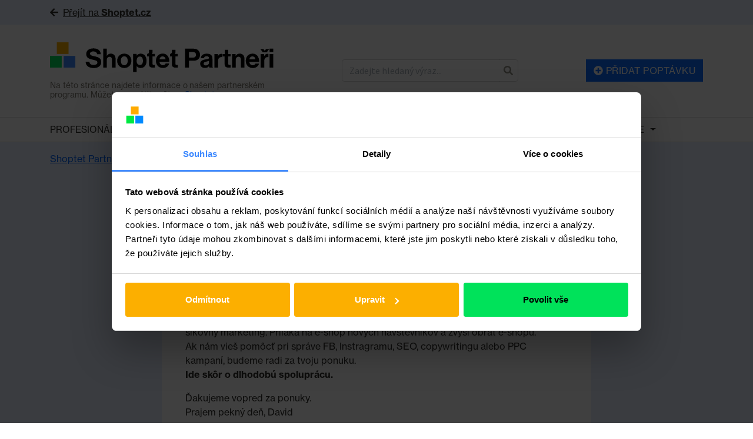

--- FILE ---
content_type: text/html; charset=UTF-8
request_url: https://partneri.shoptet.cz/poptavka/hladame-cloveka-ktory-nam-bude-robit-sikovny-marketing/
body_size: 15708
content:
<!DOCTYPE html>
<html class="no-js" lang="cs">
	<head>
		<script data-cookieconsent="ignore">
			window.dataLayer = window.dataLayer || [];
			dataLayer.push({
				'event': 'loaded_starting',
				'timestampStart': new Date().getTime(),
			});
		</script>
		<script data-cookieconsent="ignore">
			var load_gtm = (function (e) {
				var loaded = false;
				return function () {
					if (!loaded) {
						loaded = true;
						(function(w,d,s,l,i){ w[l]=w[l]||[];w[l].push({ 'gtm.start': new Date().getTime(),event:'gtm.js' }); var f=d.getElementsByTagName(s)[0],j=d.createElement(s),dl=l!='dataLayer'?'&l='+l:'';j.async=true;j.src='https://www.googletagmanager.com/gtm.js?id='+i+dl;f.parentNode.insertBefore(j,f);
						})(window,document,'script','dataLayer','GTM-P8ZPQCR');
						dataLayer.push({
							'event': 'loaded_gtm',
							'timestampGtm': new Date().getTime(),
						});
					}
				};
			})();
			window.addEventListener('CookiebotOnDialogDisplay', load_gtm, false);
			window.addEventListener('CookiebotOnConsentReady', load_gtm, false);
			window.addEventListener('DOMContentLoaded', () => setTimeout(() => load_gtm(), 5000), false);
		</script>
		<script id="Cookiebot" src="https://consent.cookiebot.com/uc.js" data-consentmode="disabled" data-cbid="5b595b57-05f3-40db-b48a-8929de34f69f" type="text/javascript" async></script>
		<script data-cookieconsent="ignore">
			dataLayer.push({
				'event': 'loaded_cookiebot',
				'timestampCookiebot': new Date().getTime(),
			});
		</script>
	  <meta charset="UTF-8">
	  <title>
	    	      Hľadáme človeka ktorý nám bude robiť šikovný marketing – Shoptet Partneři
	    	  </title>
	  <meta name="description" content="Dobrý deň,
Hľadáme človeka, ktorý nám pomôže sa odlíšiť od konkurencie a bude nám robiť šikovný marketing. Priláka na e-shop nových návštevníkov a zvýši obrat e-shopu.
Ak nám vieš pomôcť pri správe FB, Instragramu, SEO, copywritingu alebo PPC kampaní, budeme radi za tvoju ponuku.
Ide skôr o dlhodobú spoluprácu.
Ďakujeme vopred za ponuky.
Prajem pekný deň, David
">
	  <meta http-equiv="Content-Type" content="text/html; charset=UTF-8">
	  <meta http-equiv="X-UA-Compatible" content="IE=edge">
	  <meta name="viewport" content="width=device-width, initial-scale=1, shrink-to-fit=no">

		<link rel="preload" href="https://partneri.shoptet.cz/wp-content/themes/shoptet/assets/NHaasGroteskDSPro-35XLt.otf" as="font" crossOrigin="" />
		<link rel="preload" href="https://partneri.shoptet.cz/wp-content/themes/shoptet/assets/NHaasGroteskDSPro-55Rg.otf" as="font" crossOrigin="" />
		<link rel="preload" href="https://partneri.shoptet.cz/wp-content/themes/shoptet/assets/NHaasGroteskDSPro-65Md.otf" as="font" crossOrigin="" />

			<link rel="canonical" href="https://partneri.shoptet.cz/poptavka/hladame-cloveka-ktory-nam-bude-robit-sikovny-marketing/">
	<meta property="og:url" content="https://partneri.shoptet.cz/poptavka/hladame-cloveka-ktory-nam-bude-robit-sikovny-marketing/">
	<meta property="og:type" content="profile">

					<meta property="og:image" content="https://partneri.shoptet.cz/wp-content/uploads/2023/05/og_image_partnerishoptetcz-500x262-1.png">
		
		<meta property="og:title" content="Hľadáme človeka ktorý nám bude robiť šikovný marketing – Shoptet Partneři">
		<meta property="og:description" content="Dobrý deň,
Hľadáme človeka, ktorý nám pomôže sa odlíšiť od konkurencie a bude nám robiť šikovný marketing. Priláka na e-shop nových návštevníkov a zvýši obrat e-shopu.
Ak nám vieš pomôcť pri správe FB, Instragramu, SEO, copywritingu alebo PPC kampaní, budeme radi za tvoju ponuku.
Ide skôr o dlhodobú spoluprácu.
Ďakujeme vopred za ponuky.
Prajem pekný deň, David
">
		<meta property="og:locale" content="cs_CZ">

	  <meta name='robots' content='max-image-preview:large' />

		<!-- Meta Tag Manager -->
		<meta name="seznam-wmt" content="Ru8vWncCQehmnijZy0lvOz3xuRoP0jGh" />
		<meta name="google-site-verification" content="iROurjABJi4ZGGiQg2FA_yvJsiEMI8sR-E0QnE1tWoY" />
		<!-- / Meta Tag Manager -->
<link rel='dns-prefetch' href='//www.google.com' />
<link rel='dns-prefetch' href='//use.fontawesome.com' />
<link rel="alternate" title="oEmbed (JSON)" type="application/json+oembed" href="https://partneri.shoptet.cz/wp-json/oembed/1.0/embed?url=https%3A%2F%2Fpartneri.shoptet.cz%2Fpoptavka%2Fhladame-cloveka-ktory-nam-bude-robit-sikovny-marketing%2F" />
<link rel="alternate" title="oEmbed (XML)" type="text/xml+oembed" href="https://partneri.shoptet.cz/wp-json/oembed/1.0/embed?url=https%3A%2F%2Fpartneri.shoptet.cz%2Fpoptavka%2Fhladame-cloveka-ktory-nam-bude-robit-sikovny-marketing%2F&#038;format=xml" />
<style id='wp-img-auto-sizes-contain-inline-css' type='text/css'>
img:is([sizes=auto i],[sizes^="auto," i]){contain-intrinsic-size:3000px 1500px}
/*# sourceURL=wp-img-auto-sizes-contain-inline-css */
</style>
<style id='wp-emoji-styles-inline-css' type='text/css'>

	img.wp-smiley, img.emoji {
		display: inline !important;
		border: none !important;
		box-shadow: none !important;
		height: 1em !important;
		width: 1em !important;
		margin: 0 0.07em !important;
		vertical-align: -0.1em !important;
		background: none !important;
		padding: 0 !important;
	}
/*# sourceURL=wp-emoji-styles-inline-css */
</style>
<style id='classic-theme-styles-inline-css' type='text/css'>
/*! This file is auto-generated */
.wp-block-button__link{color:#fff;background-color:#32373c;border-radius:9999px;box-shadow:none;text-decoration:none;padding:calc(.667em + 2px) calc(1.333em + 2px);font-size:1.125em}.wp-block-file__button{background:#32373c;color:#fff;text-decoration:none}
/*# sourceURL=/wp-includes/css/classic-themes.min.css */
</style>
<link rel='stylesheet' id='main-css' href='https://partneri.shoptet.cz/wp-content/themes/shoptet/assets/main.css?ver=1760004367' type='text/css' media='all' />
<script type="text/javascript" src="//www.google.com/recaptcha/api.js?ver=6.9" id="recaptcha-js"></script>
<script type="text/javascript" src="https://use.fontawesome.com/releases/v5.0.6/js/all.js?ver=6.9" id="fontawesome-js"></script>
<link rel="https://api.w.org/" href="https://partneri.shoptet.cz/wp-json/" /><link rel="alternate" title="JSON" type="application/json" href="https://partneri.shoptet.cz/wp-json/wp/v2/request/11157" /><link rel="preconnect" href="https://res.cloudinary.com" crossorigin><link rel="dns-prefetch" href="https://res.cloudinary.com"><link rel="preconnect" href="https://use.typekit.net" crossorigin><link rel="dns-prefetch" href="https://use.typekit.net"><link rel="stylesheet" href="https://res.cloudinary.com/shoptet/raw/upload/v1732634718/fonts/neue-haas-grotesk.css"><link rel="stylesheet" href="https://use.typekit.net/zti8imj.css"><link rel="icon" href="https://partneri.shoptet.cz/wp-content/uploads/2023/08/cropped-shoptet-32x32.png" sizes="32x32" />
<link rel="icon" href="https://partneri.shoptet.cz/wp-content/uploads/2023/08/cropped-shoptet-192x192.png" sizes="192x192" />
<link rel="apple-touch-icon" href="https://partneri.shoptet.cz/wp-content/uploads/2023/08/cropped-shoptet-180x180.png" />
<meta name="msapplication-TileImage" content="https://partneri.shoptet.cz/wp-content/uploads/2023/08/cropped-shoptet-270x270.png" />


	  <!-- Le HTML5 shim, for IE6-8 support of HTML5 elements -->
	  <!--[if lt IE 9]>
	    <script src="//html5shim.googlecode.com/svn/trunk/html5.js"></script>
	  <![endif]-->

	<style id='global-styles-inline-css' type='text/css'>
:root{--wp--preset--aspect-ratio--square: 1;--wp--preset--aspect-ratio--4-3: 4/3;--wp--preset--aspect-ratio--3-4: 3/4;--wp--preset--aspect-ratio--3-2: 3/2;--wp--preset--aspect-ratio--2-3: 2/3;--wp--preset--aspect-ratio--16-9: 16/9;--wp--preset--aspect-ratio--9-16: 9/16;--wp--preset--color--black: #000000;--wp--preset--color--cyan-bluish-gray: #abb8c3;--wp--preset--color--white: #ffffff;--wp--preset--color--pale-pink: #f78da7;--wp--preset--color--vivid-red: #cf2e2e;--wp--preset--color--luminous-vivid-orange: #ff6900;--wp--preset--color--luminous-vivid-amber: #fcb900;--wp--preset--color--light-green-cyan: #7bdcb5;--wp--preset--color--vivid-green-cyan: #00d084;--wp--preset--color--pale-cyan-blue: #8ed1fc;--wp--preset--color--vivid-cyan-blue: #0693e3;--wp--preset--color--vivid-purple: #9b51e0;--wp--preset--gradient--vivid-cyan-blue-to-vivid-purple: linear-gradient(135deg,rgb(6,147,227) 0%,rgb(155,81,224) 100%);--wp--preset--gradient--light-green-cyan-to-vivid-green-cyan: linear-gradient(135deg,rgb(122,220,180) 0%,rgb(0,208,130) 100%);--wp--preset--gradient--luminous-vivid-amber-to-luminous-vivid-orange: linear-gradient(135deg,rgb(252,185,0) 0%,rgb(255,105,0) 100%);--wp--preset--gradient--luminous-vivid-orange-to-vivid-red: linear-gradient(135deg,rgb(255,105,0) 0%,rgb(207,46,46) 100%);--wp--preset--gradient--very-light-gray-to-cyan-bluish-gray: linear-gradient(135deg,rgb(238,238,238) 0%,rgb(169,184,195) 100%);--wp--preset--gradient--cool-to-warm-spectrum: linear-gradient(135deg,rgb(74,234,220) 0%,rgb(151,120,209) 20%,rgb(207,42,186) 40%,rgb(238,44,130) 60%,rgb(251,105,98) 80%,rgb(254,248,76) 100%);--wp--preset--gradient--blush-light-purple: linear-gradient(135deg,rgb(255,206,236) 0%,rgb(152,150,240) 100%);--wp--preset--gradient--blush-bordeaux: linear-gradient(135deg,rgb(254,205,165) 0%,rgb(254,45,45) 50%,rgb(107,0,62) 100%);--wp--preset--gradient--luminous-dusk: linear-gradient(135deg,rgb(255,203,112) 0%,rgb(199,81,192) 50%,rgb(65,88,208) 100%);--wp--preset--gradient--pale-ocean: linear-gradient(135deg,rgb(255,245,203) 0%,rgb(182,227,212) 50%,rgb(51,167,181) 100%);--wp--preset--gradient--electric-grass: linear-gradient(135deg,rgb(202,248,128) 0%,rgb(113,206,126) 100%);--wp--preset--gradient--midnight: linear-gradient(135deg,rgb(2,3,129) 0%,rgb(40,116,252) 100%);--wp--preset--font-size--small: 13px;--wp--preset--font-size--medium: 20px;--wp--preset--font-size--large: 36px;--wp--preset--font-size--x-large: 42px;--wp--preset--spacing--20: 0.44rem;--wp--preset--spacing--30: 0.67rem;--wp--preset--spacing--40: 1rem;--wp--preset--spacing--50: 1.5rem;--wp--preset--spacing--60: 2.25rem;--wp--preset--spacing--70: 3.38rem;--wp--preset--spacing--80: 5.06rem;--wp--preset--shadow--natural: 6px 6px 9px rgba(0, 0, 0, 0.2);--wp--preset--shadow--deep: 12px 12px 50px rgba(0, 0, 0, 0.4);--wp--preset--shadow--sharp: 6px 6px 0px rgba(0, 0, 0, 0.2);--wp--preset--shadow--outlined: 6px 6px 0px -3px rgb(255, 255, 255), 6px 6px rgb(0, 0, 0);--wp--preset--shadow--crisp: 6px 6px 0px rgb(0, 0, 0);}:where(.is-layout-flex){gap: 0.5em;}:where(.is-layout-grid){gap: 0.5em;}body .is-layout-flex{display: flex;}.is-layout-flex{flex-wrap: wrap;align-items: center;}.is-layout-flex > :is(*, div){margin: 0;}body .is-layout-grid{display: grid;}.is-layout-grid > :is(*, div){margin: 0;}:where(.wp-block-columns.is-layout-flex){gap: 2em;}:where(.wp-block-columns.is-layout-grid){gap: 2em;}:where(.wp-block-post-template.is-layout-flex){gap: 1.25em;}:where(.wp-block-post-template.is-layout-grid){gap: 1.25em;}.has-black-color{color: var(--wp--preset--color--black) !important;}.has-cyan-bluish-gray-color{color: var(--wp--preset--color--cyan-bluish-gray) !important;}.has-white-color{color: var(--wp--preset--color--white) !important;}.has-pale-pink-color{color: var(--wp--preset--color--pale-pink) !important;}.has-vivid-red-color{color: var(--wp--preset--color--vivid-red) !important;}.has-luminous-vivid-orange-color{color: var(--wp--preset--color--luminous-vivid-orange) !important;}.has-luminous-vivid-amber-color{color: var(--wp--preset--color--luminous-vivid-amber) !important;}.has-light-green-cyan-color{color: var(--wp--preset--color--light-green-cyan) !important;}.has-vivid-green-cyan-color{color: var(--wp--preset--color--vivid-green-cyan) !important;}.has-pale-cyan-blue-color{color: var(--wp--preset--color--pale-cyan-blue) !important;}.has-vivid-cyan-blue-color{color: var(--wp--preset--color--vivid-cyan-blue) !important;}.has-vivid-purple-color{color: var(--wp--preset--color--vivid-purple) !important;}.has-black-background-color{background-color: var(--wp--preset--color--black) !important;}.has-cyan-bluish-gray-background-color{background-color: var(--wp--preset--color--cyan-bluish-gray) !important;}.has-white-background-color{background-color: var(--wp--preset--color--white) !important;}.has-pale-pink-background-color{background-color: var(--wp--preset--color--pale-pink) !important;}.has-vivid-red-background-color{background-color: var(--wp--preset--color--vivid-red) !important;}.has-luminous-vivid-orange-background-color{background-color: var(--wp--preset--color--luminous-vivid-orange) !important;}.has-luminous-vivid-amber-background-color{background-color: var(--wp--preset--color--luminous-vivid-amber) !important;}.has-light-green-cyan-background-color{background-color: var(--wp--preset--color--light-green-cyan) !important;}.has-vivid-green-cyan-background-color{background-color: var(--wp--preset--color--vivid-green-cyan) !important;}.has-pale-cyan-blue-background-color{background-color: var(--wp--preset--color--pale-cyan-blue) !important;}.has-vivid-cyan-blue-background-color{background-color: var(--wp--preset--color--vivid-cyan-blue) !important;}.has-vivid-purple-background-color{background-color: var(--wp--preset--color--vivid-purple) !important;}.has-black-border-color{border-color: var(--wp--preset--color--black) !important;}.has-cyan-bluish-gray-border-color{border-color: var(--wp--preset--color--cyan-bluish-gray) !important;}.has-white-border-color{border-color: var(--wp--preset--color--white) !important;}.has-pale-pink-border-color{border-color: var(--wp--preset--color--pale-pink) !important;}.has-vivid-red-border-color{border-color: var(--wp--preset--color--vivid-red) !important;}.has-luminous-vivid-orange-border-color{border-color: var(--wp--preset--color--luminous-vivid-orange) !important;}.has-luminous-vivid-amber-border-color{border-color: var(--wp--preset--color--luminous-vivid-amber) !important;}.has-light-green-cyan-border-color{border-color: var(--wp--preset--color--light-green-cyan) !important;}.has-vivid-green-cyan-border-color{border-color: var(--wp--preset--color--vivid-green-cyan) !important;}.has-pale-cyan-blue-border-color{border-color: var(--wp--preset--color--pale-cyan-blue) !important;}.has-vivid-cyan-blue-border-color{border-color: var(--wp--preset--color--vivid-cyan-blue) !important;}.has-vivid-purple-border-color{border-color: var(--wp--preset--color--vivid-purple) !important;}.has-vivid-cyan-blue-to-vivid-purple-gradient-background{background: var(--wp--preset--gradient--vivid-cyan-blue-to-vivid-purple) !important;}.has-light-green-cyan-to-vivid-green-cyan-gradient-background{background: var(--wp--preset--gradient--light-green-cyan-to-vivid-green-cyan) !important;}.has-luminous-vivid-amber-to-luminous-vivid-orange-gradient-background{background: var(--wp--preset--gradient--luminous-vivid-amber-to-luminous-vivid-orange) !important;}.has-luminous-vivid-orange-to-vivid-red-gradient-background{background: var(--wp--preset--gradient--luminous-vivid-orange-to-vivid-red) !important;}.has-very-light-gray-to-cyan-bluish-gray-gradient-background{background: var(--wp--preset--gradient--very-light-gray-to-cyan-bluish-gray) !important;}.has-cool-to-warm-spectrum-gradient-background{background: var(--wp--preset--gradient--cool-to-warm-spectrum) !important;}.has-blush-light-purple-gradient-background{background: var(--wp--preset--gradient--blush-light-purple) !important;}.has-blush-bordeaux-gradient-background{background: var(--wp--preset--gradient--blush-bordeaux) !important;}.has-luminous-dusk-gradient-background{background: var(--wp--preset--gradient--luminous-dusk) !important;}.has-pale-ocean-gradient-background{background: var(--wp--preset--gradient--pale-ocean) !important;}.has-electric-grass-gradient-background{background: var(--wp--preset--gradient--electric-grass) !important;}.has-midnight-gradient-background{background: var(--wp--preset--gradient--midnight) !important;}.has-small-font-size{font-size: var(--wp--preset--font-size--small) !important;}.has-medium-font-size{font-size: var(--wp--preset--font-size--medium) !important;}.has-large-font-size{font-size: var(--wp--preset--font-size--large) !important;}.has-x-large-font-size{font-size: var(--wp--preset--font-size--x-large) !important;}
/*# sourceURL=global-styles-inline-css */
</style>
</head>

	<body class="wp-singular request-template-default single single-request postid-11157 wp-custom-logo wp-theme-shoptet">

		<noscript>
			<iframe src="https://www.googletagmanager.com/ns.html?id=GTM-P8ZPQCR" height="0" width="0" style="display:none;visibility:hidden"></iframe>
		</noscript>

						<link href="https://fonts.googleapis.com/css?family=Source+Sans+Pro:300,400,600&amp;subset=latin-ext" rel="stylesheet">

				<div id="fb-root"></div>
		<script>(function(d, s, id) {
		  var js, fjs = d.getElementsByTagName(s)[0];
		  if (d.getElementById(id)) return;
		  js = d.createElement(s); js.id = id;
		  js.src = 'https://connect.facebook.net/cs_CZ/sdk.js#xfbml=1&version=v2.10';
		  fjs.parentNode.insertBefore(js, fjs);
		}(document, 'script', 'facebook-jssdk'));</script>

									<div class="go-to-shoptet">
  <div class="container">
    <a href="https://www.shoptet.cz/" target="_blank"><i class="fas fa-arrow-left mr-2" aria-hidden="true"></i>Přejít na <strong>Shoptet.cz</strong></a>
  </div>
</div>						<header class="header" role="banner">
	<div class="container">
		<div class="header-inner" itemscope itemtype="https://schema.org/WebSite">

			<meta itemprop="headline" content="
									Hľadáme človeka ktorý nám bude robiť šikovný marketing, Shoptet Partneři
							">

			<meta itemprop="url" content="https://partneri.shoptet.cz">
			<meta itemprop="text" content="Dobrý deň,
Hľadáme človeka, ktorý nám pomôže sa odlíšiť od konkurencie a bude nám robiť šikovný marketing. Priláka na e-shop nových návštevníkov a zvýši obrat e-shopu.
Ak nám vieš pomôcť pri správe FB, Instragramu, SEO, copywritingu alebo PPC kampaní, budeme radi za tvoju ponuku.
Ide skôr o dlhodobú spoluprácu.
Ďakujeme vopred za ponuky.
Prajem pekný deň, David
">

			<div class="header-logo-group">
				<a
					class="header-logo"
					href="https://partneri.shoptet.cz"
					title="Zpět na domovskou stránku"
				>
					<img
						class="header-logo-group-img"
						src="https://partneri.shoptet.cz/wp-content/uploads/2023/08/partneri.svg"
						alt="Shoptet Partneři"
					>
				</a>
				<p class="header-logo-group-desc">Na této stránce najdete informace o našem partnerském programu. Můžete se vrátit zpět na <a href="https://www.shoptet.cz/" target="_blank">Shoptet.cz</a></p>
			</div>

			<form
				class="header-search"
				action="https://partneri.shoptet.cz"
				role="search"
				itemprop="potentialAction"
				itemscope
				itemtype="http://schema.org/SearchAction"
				id="search-form"
				data-form-type="search"
				data-search
			>
				<meta itemprop="target" content="?s={s}">
				<div class="input-group">
					<input
						type="search"
						class="form-control border-right-0"
						name="s"
						value=""
						placeholder="Zadejte hledaný výraz..."
						autocomplete="off"
						required
						itemprop="query-input"
					>
					<span class="input-group-btn">
						<button class="btn btn-input border-left-0 px-2" style="border-top-right-radius: 5px;border-bottom-right-radius: 5px;" type="submit">
							<i class="fas fa-search" aria-hidden="true"></i>
						</button>
					</span>
				</div>
			</form>

			
				<div class="header-action">
					<a href="/nova-poptavka/" class="btn btn-primary" id="cta~add-request-header">
						<i class="fas fa-plus-circle" aria-hidden="true"></i> 
						Přidat poptávku
					</a>
				</div>

			
		</div>
	</div>
</header>

<div id="navigation">
    <div class="container">
        <div id="shp_navigation_wrapper" class="responsive-nav">
           <ul id="shp_navigation" class="visible-links">
               <li class="has-dropdown shp_menu-item"><a href="/profesionalove/" class="shp_menu-item-link">Profesionálové</a><span class="caret dropdown-toggle" data-target="#" data-toggle="dropdown" aria-haspopup="true" aria-expanded="false"></span>
                    <ul class="shp_navigation-submenu dropdown-menu dropdown-menu-right" aria-labelledby="categoriesDropdown">
                                              <li class="shp_menu-item"><a href="https://partneri.shoptet.cz/profesionalove/affiliate/" class="shp_menu-item-link">
                          Affiliate
                        </a></li>
                                              <li class="shp_menu-item"><a href="https://partneri.shoptet.cz/profesionalove/analytika/" class="shp_menu-item-link">
                          Analytika
                        </a></li>
                                              <li class="shp_menu-item"><a href="https://partneri.shoptet.cz/profesionalove/copywriting/" class="shp_menu-item-link">
                          Copywriting
                        </a></li>
                                              <li class="shp_menu-item"><a href="https://partneri.shoptet.cz/profesionalove/emailing/" class="shp_menu-item-link">
                          Emailing
                        </a></li>
                                              <li class="shp_menu-item"><a href="https://partneri.shoptet.cz/profesionalove/expanze/" class="shp_menu-item-link">
                          Expanze
                        </a></li>
                                              <li class="shp_menu-item"><a href="https://partneri.shoptet.cz/profesionalove/fotografie-video/" class="shp_menu-item-link">
                          Fotografie / Video
                        </a></li>
                                              <li class="shp_menu-item"><a href="https://partneri.shoptet.cz/profesionalove/fulfillment/" class="shp_menu-item-link">
                          Fulfillment
                        </a></li>
                                              <li class="shp_menu-item"><a href="https://partneri.shoptet.cz/profesionalove/grafika/" class="shp_menu-item-link">
                          Grafika
                        </a></li>
                                              <li class="shp_menu-item"><a href="https://partneri.shoptet.cz/profesionalove/kodovani/" class="shp_menu-item-link">
                          Kódování
                        </a></li>
                                              <li class="shp_menu-item"><a href="https://partneri.shoptet.cz/profesionalove/komplexni-sluzby-pro-e-shop/" class="shp_menu-item-link">
                          Komplexní služby pro e-shop
                        </a></li>
                                              <li class="shp_menu-item"><a href="https://partneri.shoptet.cz/profesionalove/linkbuilding/" class="shp_menu-item-link">
                          Linkbuilding
                        </a></li>
                                              <li class="shp_menu-item"><a href="https://partneri.shoptet.cz/profesionalove/marketingova-strategie/" class="shp_menu-item-link">
                          Marketingová strategie
                        </a></li>
                                              <li class="shp_menu-item"><a href="https://partneri.shoptet.cz/profesionalove/nastroje/" class="shp_menu-item-link">
                          Nástroje
                        </a></li>
                                              <li class="shp_menu-item"><a href="https://partneri.shoptet.cz/profesionalove/obalove-materialy/" class="shp_menu-item-link">
                          Obalové materiály
                        </a></li>
                                              <li class="shp_menu-item"><a href="https://partneri.shoptet.cz/profesionalove/podnikatelske-poradenstvi/" class="shp_menu-item-link">
                          Podnikatelské poradenství
                        </a></li>
                                              <li class="shp_menu-item"><a href="https://partneri.shoptet.cz/profesionalove/ppc/" class="shp_menu-item-link">
                          PPC
                        </a></li>
                                              <li class="shp_menu-item"><a href="https://partneri.shoptet.cz/profesionalove/pravo/" class="shp_menu-item-link">
                          Právo
                        </a></li>
                                              <li class="shp_menu-item"><a href="https://partneri.shoptet.cz/profesionalove/preklady/" class="shp_menu-item-link">
                          Překlady
                        </a></li>
                                              <li class="shp_menu-item"><a href="https://partneri.shoptet.cz/profesionalove/prevod-a-priprava-dat/" class="shp_menu-item-link">
                          Převod a příprava dat
                        </a></li>
                                              <li class="shp_menu-item"><a href="https://partneri.shoptet.cz/profesionalove/programovani/" class="shp_menu-item-link">
                          Programování
                        </a></li>
                                              <li class="shp_menu-item"><a href="https://partneri.shoptet.cz/profesionalove/projektove-rizeni/" class="shp_menu-item-link">
                          Projektové řízení
                        </a></li>
                                              <li class="shp_menu-item"><a href="https://partneri.shoptet.cz/profesionalove/seo/" class="shp_menu-item-link">
                          SEO
                        </a></li>
                                              <li class="shp_menu-item"><a href="https://partneri.shoptet.cz/profesionalove/shoptet-premium/" class="shp_menu-item-link">
                          Shoptet Premium
                        </a></li>
                                              <li class="shp_menu-item"><a href="https://partneri.shoptet.cz/profesionalove/skoleni-shoptet-administrace/" class="shp_menu-item-link">
                          Školení a Shoptet administrace
                        </a></li>
                                              <li class="shp_menu-item"><a href="https://partneri.shoptet.cz/profesionalove/socialni-media/" class="shp_menu-item-link">
                          Sociální média
                        </a></li>
                                              <li class="shp_menu-item"><a href="https://partneri.shoptet.cz/profesionalove/ucetnictvi/" class="shp_menu-item-link">
                          Účetnictví
                        </a></li>
                                              <li class="shp_menu-item"><a href="https://partneri.shoptet.cz/profesionalove/ux/" class="shp_menu-item-link">
                          UX
                        </a></li>
                                              <li class="shp_menu-item"><a href="https://partneri.shoptet.cz/profesionalove/zakaznicke-sluzby/" class="shp_menu-item-link">
                          Zákaznické služby
                        </a></li>
                                              <li class="shp_menu-item"><a href="https://partneri.shoptet.cz/profesionalove/zbozaky/" class="shp_menu-item-link">
                          Zbožáky
                        </a></li>
                                          </ul>
                </li>
                									<li class=" shp_menu-item"><a href="https://partneri.shoptet.cz/poptavky/" class="shp_menu-item-link">Poptávky</a>																				</li>
                									<li class=" shp_menu-item"><a href="https://partneri.shoptet.cz/webinare/" class="shp_menu-item-link">Webináře</a>																				</li>
                									<li class=" shp_menu-item"><a href="https://www.shoptet.cz/vyhody-a-slevy/" class="shp_menu-item-link">Výhody a slevy</a>																				</li>
                									<li class="has-dropdown shp_menu-item"><a href="https://partneri.shoptet.cz/informace-o-partnerech-pro-e-shopare/" class="shp_menu-item-link">Info pro e-shopaře</a><span class="caret dropdown-toggle" data-target="#" data-toggle="dropdown" aria-haspopup="true" aria-expanded="false"></span>																							<ul class="shp_navigation-submenu dropdown-menu dropdown-menu-right" aria-labelledby="categoriesDropdown">
																											<li class="shp_menu-item"><a href="https://partneri.shoptet.cz/jak-funguji-shoptet-partneri/" class="shp_menu-item-link">
															Jak fungují Shoptet Partneři
														</a></li>
																											<li class="shp_menu-item"><a href="https://partneri.shoptet.cz/jak-funguji-poptavky/" class="shp_menu-item-link">
															Jak fungují Poptávky
														</a></li>
																											<li class="shp_menu-item"><a href="https://partneri.shoptet.cz/shoptet-premium-2/" class="shp_menu-item-link">
															Shoptet Premium
														</a></li>
																									</ul>
																				</li>
                									<li class="has-dropdown shp_menu-item"><a href="https://partneri.shoptet.cz/pro-zajemce-o-partnerstvi/" class="shp_menu-item-link">Info pro partnery a zájemce</a><span class="caret dropdown-toggle" data-target="#" data-toggle="dropdown" aria-haspopup="true" aria-expanded="false"></span>																							<ul class="shp_navigation-submenu dropdown-menu dropdown-menu-right" aria-labelledby="categoriesDropdown">
																											<li class="shp_menu-item"><a href="https://partneri.shoptet.cz/urovne-partnerstvi/" class="shp_menu-item-link">
															Úrovně Partnerství
														</a></li>
																											<li class="shp_menu-item"><a href="https://partneri.shoptet.cz/vyhody-pro-partnery/" class="shp_menu-item-link">
															Výhody pro Partnery
														</a></li>
																											<li class="shp_menu-item"><a href="https://partneri.shoptet.cz/certifikace-a-podminky/" class="shp_menu-item-link">
															Certifikace a podmínky
														</a></li>
																											<li class="shp_menu-item"><a href="https://partneri.shoptet.cz/jak-se-stat-partnerem/" class="shp_menu-item-link">
															Jak se stát Partnerem?
														</a></li>
																											<li class="shp_menu-item"><a href="https://partneri.shoptet.cz/api-partneri/" class="shp_menu-item-link">
															API Partneři
														</a></li>
																											<li class="shp_menu-item"><a href="https://partneri.shoptet.cz/kdo-se-v-shoptetu-o-partnery-stara/" class="shp_menu-item-link">
															Kdo se v Shoptetu o Partnery stará
														</a></li>
																											<li class="shp_menu-item"><a href="https://partneri.shoptet.cz/kde-je-spoluprace-shoptetu-partneru-videt/" class="shp_menu-item-link">
															Kde je spolupráce Shoptetu &#038; Partnerů vidět? 
														</a></li>
																											<li class="shp_menu-item"><a href="https://partneri.shoptet.cz/onboarding-oddeleni/" class="shp_menu-item-link">
															Onboarding oddělení
														</a></li>
																											<li class="shp_menu-item"><a href="https://partneri.shoptet.cz/shoptet-premium-affiliate/" class="shp_menu-item-link">
															Shoptet Premium Affiliate
														</a></li>
																									</ul>
																				</li>
                            </ul>
        </div>
    </div>
</div>
		
			<div class="row-breadcrumb row-breadcrumb-bg">
		<div class="container">
			<nav role="navigation">
	<ol class="breadcrumb" itemscope itemtype="http://schema.org/BreadcrumbList">
	  <li class="breadcrumb-item" itemprop="itemListElement" itemscope itemtype="http://schema.org/ListItem">
			<a href="https://partneri.shoptet.cz" itemprop="item">
				<span itemprop="name">Shoptet Partneři</span>
			</a>
			<meta itemprop="position" content="1">
		</li>

		      <li class="breadcrumb-item " itemprop="itemListElement" itemscope itemtype="http://schema.org/ListItem">
									<a href="https://partneri.shoptet.cz/poptavky/" itemprop="item">
						<span itemprop="name">Poptávky</span>
					</a>
								<meta itemprop="position" content="2">
			</li>
          <li class="breadcrumb-item " itemprop="itemListElement" itemscope itemtype="http://schema.org/ListItem">
									<a href="https://partneri.shoptet.cz/poptavky/marketingova-strategie/" itemprop="item">
						<span itemprop="name">Marketingová strategie</span>
					</a>
								<meta itemprop="position" content="2">
			</li>
          <li class="breadcrumb-item active" itemprop="itemListElement" itemscope itemtype="http://schema.org/ListItem">
									<span itemprop="name">
						Hľadáme človeka ktorý nám bude robiť šikovný marketing
					</span>
								<meta itemprop="position" content="2">
			</li>
    
	</ol>
</nav>
		</div>
	</div>

		<main role="main">
			
<div
	class="row-profile row-profile-breadcrumb"
	itemscope
	itemtype="http://schema.org/Demand"
>
	<div class="container">

		<div class="row">
			<div class="col-lg-1 col-xl-2"></div>
			<div class="col-lg-10 col-xl-8">

				<div class="list-group-profile mb-4">

					<div class="list-group-profile-item py-3">

  <div class="row">

          <div class="col-2 p-0">
        <svg
          class="w-100 h-auto"
          data-src="https://partneri.shoptet.cz/wp-content/uploads/2017/12/shoptet_icon-06.svg"
        ></svg>
      </div>
    
    <div class="col-10 align-self-center">

      <h1 class="request-title mb-1" itemprop="name">Hľadáme človeka ktorý nám bude robiť šikovný marketing</h1>

              <ul class="list-inline mb-0">
                      <li class="list-inline-item"><a href="https://partneri.shoptet.cz/poptavky/marketingova-strategie/">Marketingová strategie</a></li>
                  </ul>
      
    </div>

  </div>
  
</div>

					<div class="list-group-profile-item">

  <meta itemprop="description" content="Dobrý deň,
Hľadáme človeka, ktorý nám pomôže sa odlíšiť od konkurencie a bude nám robiť šikovný marketing. Priláka na e-shop nových návštevníkov a zvýši obrat e-shopu.
Ak nám vieš pomôcť pri správe FB, Instragramu, SEO, copywritingu alebo PPC kampaní, budeme radi za tvoju ponuku.
Ide skôr o dlhodobú spoluprácu.
Ďakujeme vopred za ponuky.
Prajem pekný deň, David
">

  <p>Dobrý deň,</p>
<p>Hľadáme človeka, ktorý nám pomôže sa odlíšiť od konkurencie a bude nám robiť šikovný marketing. Priláka na e-shop nových návštevníkov a zvýši obrat e-shopu.<br />
Ak nám vieš pomôcť pri správe FB, Instragramu, SEO, copywritingu alebo PPC kampaní, budeme radi za tvoju ponuku.<br />
<strong>Ide skôr o dlhodobú spoluprácu.</strong></p>
<p>Ďakujeme vopred za ponuky.<br />
Prajem pekný deň, David</p>


</div>
<div class="list-group-profile-item">

      <div class="row mb-3 mb-sm-1">
      <div class="col-sm-3 text-muted">
        Zadavatel
      </div>
      <div class="col-sm-8">
        Dávid
      </div>
    </div>
  
  
      <div class="row mb-3 mb-sm-1">
      <div class="col-sm-3 text-muted">
        Zveřejnění
      </div>
      <div class="col-sm-8">
        <time datetime="2026-01-21T00:20:05+01:00">27. října 2020</time>
      </div>
    </div>
    
      <div class="row">
      <div class="col-sm-3 text-muted">
        Stav poptávky
      </div>
      <div class="col-sm-8">
        Poptávka již byla vyřízena
      </div>
    </div>
  
</div>
				</div>

				<div class="list-group-profile">
					<div class="list-group-profile-item" data-form data-form-type="request" id="general_request~marketingova-strategie">

						<h2 class="mb-4">Reakce na poptávku</h2>


  <p>
    Poptávka byla zadávajícím označena jako vyřízena, nelze na ni již reagovat.
      Rychlejší přístup k&nbsp;novým objednávkám si můžete zajistit členstvím v&nbsp;Shoptet
      Partneři, které je zdarma. Shoptet Partnerům zasíláme poptávky 24 hodin před
      zveřejněním na webu.
  </p>


					</div>
				</div>

			</div>
		</div>

	</div>
</div>

		</main>

		<script type="speculationrules">
{"prefetch":[{"source":"document","where":{"and":[{"href_matches":"/*"},{"not":{"href_matches":["/wp-*.php","/wp-admin/*","/wp-content/uploads/*","/wp-content/*","/wp-content/plugins/*","/wp-content/themes/shoptet/*","/*\\?(.+)"]}},{"not":{"selector_matches":"a[rel~=\"nofollow\"]"}},{"not":{"selector_matches":".no-prefetch, .no-prefetch a"}}]},"eagerness":"conservative"}]}
</script>
<script>window.ajaxurl = 'https://partneri.shoptet.cz/wp-admin/admin-ajax.php';</script><script type="text/javascript" id="shoptet-uk-js-extra">
/* <![CDATA[ */
var i18n = {"heading":"We stand with Ukraine","imgAlt":"Help to Ukraine","button":"How to help?","targetUrl":"https://www.stojimezaukrajinou.cz/"};
//# sourceURL=shoptet-uk-js-extra
/* ]]> */
</script>
<script type="text/javascript" src="https://partneri.shoptet.cz/wp-content/plugins/shoptet-ukraine-plugin/dist/shoptet-uk.js?ver=1649072844" id="shoptet-uk-js"></script>
<script type="text/javascript" src="https://partneri.shoptet.cz/wp-content/themes/shoptet/assets/vendor.js?ver=1759760318" id="vendor-js"></script>
<script type="text/javascript" id="main-js-extra">
/* <![CDATA[ */
var local = {"recaptchaRequiredMessage":"Za\u0161krtn\u011bte pros\u00edm, \u017ee nejste robot","contactAllFieldsRequiredMessage":"Vypl\u0148te pros\u00edm v\u0161echna pole","contactCorrectEmailMessage":"Vypl\u0148te pros\u00edm spr\u00e1vn\u00fd e-mail","contactFormSent":"Odesl\u00e1no!","contactFormErrorMessage":"Omlouv\u00e1m se, ale p\u0159i odesl\u00e1n\u00ed do\u0161lo k chyb\u011b. Zkuste to pros\u00edm pozd\u011bji.","select2_placeholder":"Vyberte","select2_searching":"Na\u010d\u00edt\u00e1m...","select2_loading_more":"Na\u010d\u00edt\u00e1m dal\u0161\u00ed..."};
var dl = {"page":{"currency":"CZK","category":"not_available_DL","subCategory":"not_available_DL","subSubCategory":"not_available_DL","environment":"live","language":"cs","hostname":"partneri.shoptet.cz","title":"H\u013ead\u00e1me \u010dloveka ktor\u00fd n\u00e1m bude robi\u0165 \u0161ikovn\u00fd marketing","path":"not_available_DL","url":"not_available_DL","params":"# / ?","type":"requests"},"user":{"accountHash":"not_available_DL","email":"not_available_DL","accountId":"not_available_DL","name":"not_available_DL","surname":"not_available_DL"},"partner":[]};
//# sourceURL=main-js-extra
/* ]]> */
</script>
<script type="text/javascript" src="https://partneri.shoptet.cz/wp-content/themes/shoptet/assets/main.js?ver=1765814346" id="main-js"></script>
<script id="wp-emoji-settings" type="application/json">
{"baseUrl":"https://s.w.org/images/core/emoji/17.0.2/72x72/","ext":".png","svgUrl":"https://s.w.org/images/core/emoji/17.0.2/svg/","svgExt":".svg","source":{"concatemoji":"https://partneri.shoptet.cz/wp-includes/js/wp-emoji-release.min.js?ver=6.9"}}
</script>
<script type="module">
/* <![CDATA[ */
/*! This file is auto-generated */
const a=JSON.parse(document.getElementById("wp-emoji-settings").textContent),o=(window._wpemojiSettings=a,"wpEmojiSettingsSupports"),s=["flag","emoji"];function i(e){try{var t={supportTests:e,timestamp:(new Date).valueOf()};sessionStorage.setItem(o,JSON.stringify(t))}catch(e){}}function c(e,t,n){e.clearRect(0,0,e.canvas.width,e.canvas.height),e.fillText(t,0,0);t=new Uint32Array(e.getImageData(0,0,e.canvas.width,e.canvas.height).data);e.clearRect(0,0,e.canvas.width,e.canvas.height),e.fillText(n,0,0);const a=new Uint32Array(e.getImageData(0,0,e.canvas.width,e.canvas.height).data);return t.every((e,t)=>e===a[t])}function p(e,t){e.clearRect(0,0,e.canvas.width,e.canvas.height),e.fillText(t,0,0);var n=e.getImageData(16,16,1,1);for(let e=0;e<n.data.length;e++)if(0!==n.data[e])return!1;return!0}function u(e,t,n,a){switch(t){case"flag":return n(e,"\ud83c\udff3\ufe0f\u200d\u26a7\ufe0f","\ud83c\udff3\ufe0f\u200b\u26a7\ufe0f")?!1:!n(e,"\ud83c\udde8\ud83c\uddf6","\ud83c\udde8\u200b\ud83c\uddf6")&&!n(e,"\ud83c\udff4\udb40\udc67\udb40\udc62\udb40\udc65\udb40\udc6e\udb40\udc67\udb40\udc7f","\ud83c\udff4\u200b\udb40\udc67\u200b\udb40\udc62\u200b\udb40\udc65\u200b\udb40\udc6e\u200b\udb40\udc67\u200b\udb40\udc7f");case"emoji":return!a(e,"\ud83e\u1fac8")}return!1}function f(e,t,n,a){let r;const o=(r="undefined"!=typeof WorkerGlobalScope&&self instanceof WorkerGlobalScope?new OffscreenCanvas(300,150):document.createElement("canvas")).getContext("2d",{willReadFrequently:!0}),s=(o.textBaseline="top",o.font="600 32px Arial",{});return e.forEach(e=>{s[e]=t(o,e,n,a)}),s}function r(e){var t=document.createElement("script");t.src=e,t.defer=!0,document.head.appendChild(t)}a.supports={everything:!0,everythingExceptFlag:!0},new Promise(t=>{let n=function(){try{var e=JSON.parse(sessionStorage.getItem(o));if("object"==typeof e&&"number"==typeof e.timestamp&&(new Date).valueOf()<e.timestamp+604800&&"object"==typeof e.supportTests)return e.supportTests}catch(e){}return null}();if(!n){if("undefined"!=typeof Worker&&"undefined"!=typeof OffscreenCanvas&&"undefined"!=typeof URL&&URL.createObjectURL&&"undefined"!=typeof Blob)try{var e="postMessage("+f.toString()+"("+[JSON.stringify(s),u.toString(),c.toString(),p.toString()].join(",")+"));",a=new Blob([e],{type:"text/javascript"});const r=new Worker(URL.createObjectURL(a),{name:"wpTestEmojiSupports"});return void(r.onmessage=e=>{i(n=e.data),r.terminate(),t(n)})}catch(e){}i(n=f(s,u,c,p))}t(n)}).then(e=>{for(const n in e)a.supports[n]=e[n],a.supports.everything=a.supports.everything&&a.supports[n],"flag"!==n&&(a.supports.everythingExceptFlag=a.supports.everythingExceptFlag&&a.supports[n]);var t;a.supports.everythingExceptFlag=a.supports.everythingExceptFlag&&!a.supports.flag,a.supports.everything||((t=a.source||{}).concatemoji?r(t.concatemoji):t.wpemoji&&t.twemoji&&(r(t.twemoji),r(t.wpemoji)))});
//# sourceURL=https://partneri.shoptet.cz/wp-includes/js/wp-emoji-loader.min.js
/* ]]> */
</script>


		<div id="footer">
							<link href="https://fonts.googleapis.com/css?family=Source+Sans+Pro:300,400,700&amp;subset=latin-ext&amp;display=swap" rel="stylesheet">
<link href="https://fonts.googleapis.com/css?family=Libre+Franklin:300,400,700&amp;subset=latin-ext&amp;display=swap" rel="stylesheet">
<style>
/* for basic width 1140px */
.shp_footer * { box-sizing: border-box; }
.shp_footer { width: 100%; background: #fff; font-family: 'Source Sans Pro', sans-serif; font-size: 14px; font-weight: 400; text-align: left; color: #1f1f1f; border-top: 1px solid #e7e7e7; }
.shp_footer h2, .shp_footer h3 { font-family: 'Libre Franklin', sans-serif; color: #1f1f1f; margin: 0; }
.shp_footer h2 { font-size: 24px; padding: 35px 0; line-height: 24px; font-weight: 300; letter-spacing: 1px; text-align: center; }
.shp_footer h3 { font-size: 16px; padding: 10px 0 10px; line-height: 18px; font-weight: 700; letter-spacing: 0; }
.shp_footer a, .shp_footer ul li a { color: #14b1ef; text-decoration: none; display: inline; }
.shp_footer a:hover, .shp_footer ul li a:hover { color: #0F9AD2; }
.shp_footer p { margin: 5px 0; line-height: 20px; color: #1f1f1f; font-family: 'Source Sans Pro', sans-serif; font-size: 14px; font-weight: 400; text-align: left; color: #1f1f1f; }
.shp_footer ul { list-style-type: none; list-style-image: url('https://cdn.myshoptet.com/prj/dist/master/cms/templates/frontend_templates/shoptet_responsive/img/li.png'); padding: 5px 0 0 15px; margin: 0; }
.shp_footer ul li { padding: 0 0 5px; margin: 0; line-height: 18px; background: none; }
.shp_footer .mr-15 { margin-right: 15px; }
/* grid design */
.shp_footer .shp_container { width: 100%; padding-right: 20px; padding-left: 20px; margin-right: auto; margin-left: auto; max-width: 1170px; }
.shp_footer .shp_row { clear: both; margin-left: -15px; margin-right: -15px; display: flex; flex-flow: row nowrap; }
.shp_footer .shp_row:after { clear: both; display: block; height: 0; content: ""; }
.shp_footer .shp_col { display: block; padding: 15px 20px; flex-basis: 0; flex-grow: 1; }
.shp_footer .shp_footer-main .shp_col { padding-top: 50px; }
.shp_footer .text-right { text-align: right; }
.shp_footer .text-center { text-align: center; }
/* social icons */
.shp_footer .social-icons { display: flex; align-items: center; align-content: center; justify-content: flex-start; flex-wrap: nowrap; }
.shp_footer .social-icons a { opacity: 0.8; margin: 5px; }
.shp_footer .social-icons a:first-child { margin-left: 0; }
.shp_footer .social-icons a:hover { opacity: 1; }
.shp_footer .social-icons a img { border: none; width: 30px; }
/* basic form styles */
.shp_footer form { padding-bottom: 30px; position: relative; display: block; }
.shp_footer form .fieldset { display: flex; align-items: center; align-content: center; flex-wrap: nowrap; min-width: 0; }
.shp_footer form .form-protection { display: none; }
.shp_footer form input, .shp_footer form button { font-family: 'Source Sans Pro', sans-serif; font-size: 16px; line-height: 20px; font-weight: 400; border-radius: 5px !important; padding: 0 10px; outline: none; height: 42px; margin: 0; box-shadow: none; text-transform: none; width: auto; }
.shp_footer form .footer-privacy-policy { font-size: 12px; margin: 8px 0 0; padding: 0; line-height: 15px; color: #1f1f1f; }
.shp_footer form .footer-privacy-policy a { font-size: 12px; }
/* try us form */
.shp_footer .shp_footer-try-us { padding: 10px 0; font-size: 15px; background: #f6f6f6; text-align: center; }
.shp_footer form.shp_footer-try-us-form .fieldset { margin: 0 auto; padding: 10px; background: #fff; border: 1px solid #e7e7e7; border-radius: 5px; justify-content: center; width: -moz-fit-content; width: fit-content; display: table; }
.shp_footer form.shp_footer-try-us-form input, .shp_footer form.shp_footer-try-us-form button { height: 50px; }
.shp_footer form.shp_footer-try-us-form input[type="email"] { background: #fff;  color: #1f1f1f; border: 1px solid transparent; min-width: 400px; font-size: 16px; }
.shp_footer form.shp_footer-try-us-form button[type="submit"] { background: #f7a12b; color: #fff; border: 1px solid #f7a12b; cursor: pointer; white-space: nowrap; margin: 0; text-transform: uppercase; margin: 0 0 0 5px; font-size: 12px; line-height: 16px; }
.shp_footer form.shp_footer-try-us-form button[type="submit"] strong { font-size: 18px; }
/* newsletter form */
.shp_footer form.newsletter-form .fieldset { border: none; padding: 0; justify-content: flex-start; width: 100%; }
.shp_footer form.newsletter-form input[type="email"] { background: #fff;  color: #1f1f1f; border: 1px solid #e7e7e7; min-width: 10%; }
.shp_footer form.newsletter-form button[type="submit"] { background: #f7a12b; color: #fff; border: 1px solid #f7a12b; cursor: pointer; white-space: nowrap; margin: 0 0 0 5px; }
/* terms */
.shp_footer .shp_footer-terms { display: flex; flex-wrap: wrap; }
.shp_footer-terms-bottom { display: block; width: 100%; }
/* copyright */
.shp_footer .shp_footer-copyright { border-top: 1px solid #e7e7e7; padding: 10px 0 20px; color: #999999; font-weight: 300; font-size: 15px; }
.shp_footer .shp_footer-copyright img { vertical-align: middle; }
/* cookies */
.shp_footer-cookies { position: fixed; z-index: 10000001; top: auto; bottom: 0; left: 0; right: 0; background-color: #FDE5C4; color: #000; padding: 8px 0; text-align: center; font-size: 12px; opacity: 0; }
.shp_footer-cookies form { padding: 0; margin: 0; }
.shp_footer-cookies form button { display: inline-block; color: #fff; background: #f7a12b; border: 1px solid #fb0; padding: 0 10px; margin: 0 0 0 5px; height: 18px; font-size: 12px; font-weight: 400; line-height: 16px; text-align: center; text-decoration: none; text-transform: uppercase; white-space: normal; cursor: pointer; outline: 0; }
.shp_footer-cookies form button:hover { background: #f37e00; }
.shp_footer-cookies a { color: #1f1f1f; text-decoration: underline; }
.shp_footer-cookies a:hover { color: #1f1f1f; text-decoration: none; }
/* footer form notice */
#shp_footer-notice { position: fixed; top: 20%; width: 80%; display: block; color: #000; margin: 0 10%; z-index: 1000; }
#shp_footer-notice > div { padding: 10px; margin: 10px; }
#shp_footer-notice .notice { border: #138700 solid 1px; background-color: #e3f2e1; }
#shp_footer-notice .warning { border: #000 solid 1px; background-color: #f8f9c1; }
#shp_footer-notice .error { border: #c30f18 solid 1px; background-color: #f8e3e2; }

/* media styles */
@media (min-width: 768px) {
    .shp_footer .shp_footer-description { order: 1; flex-grow: 2; }
    .shp_footer .shp_footer-information-links { order: 2; flex-grow: 1; }
    .shp_footer .shp_footer-recommended-links { order: 3; flex-grow: 1; }
    .shp_footer .shp_footer-newsletter { order: 4; flex-grow: 3; }
}
@media (max-width: 991px) {
    .shp_footer .shp_row { flex-flow: row wrap; }
    .shp_footer .hide-sm { display: none; }
    .shp_footer .shp_footer-recommended-links { display: none; }
    .shp_footer form { padding-bottom: 10px; }
    .shp_footer-cookies form { padding-bottom: 0; }
    .shp_footer .social-icons { padding-bottom: 0; }
    .shp_footer .shp_footer-copyright .shp_col { flex-basis: 100%; width: 100%; padding: 0; }
    .shp_footer .shp_footer-copyright .text-right { text-align: center; }
}
@media (max-width: 767px) {
    .shp_footer h2 { padding: 0 0 20px; }
    .shp_footer ul { display: flex; flex-flow: row wrap; }
    .shp_footer ul li { padding: 5px 25px 5px 0; }
    .shp_footer .shp_row { flex-flow: column wrap; margin-left: 0; margin-right: 0; }
    .shp_footer .shp_col { padding-left: 0; padding-right: 0; }
    .shp_footer .shp_footer-main .shp_col { padding-top: 15px; }
    .shp_footer .shp_footer-information-links { order: 3; }
    .shp_footer form.shp_footer-try-us-form .fieldset { flex-flow: column; width: 100%; }
    .shp_footer form.shp_footer-try-us-form input, .shp_footer form.shp_footer-try-us-form button { width: 100%; text-align: center; }
    .shp_footer form.shp_footer-try-us-form button[type="submit"] { margin: 5px 0 0; }
    .shp_footer form.shp_footer-try-us-form input[type="email"] { min-width: 200px; }
    .shp_footer-cookies { font-size: 10px; padding: 5px 0; }
    .shp_footer-cookies form button { font-size: 10px; }
    .shp_footer form.newsletter-form .fieldset { flex-wrap: wrap; }
    .shp_footer form.newsletter-form input[type="email"] { flex-basis: 100%; text-align: center; }
    .shp_footer form.newsletter-form button[type="submit"] { flex-basis: 100%; margin: 5px 0 0; }
    .shp_footer .mb-15{ margin-bottom: 15px; }
}
</style>
<footer class="shp_footer">
    <div class="shp_footer-try-us">
        <div class="shp_container">
            <div class="shp_row">
                <div class="shp_col">
                <h2>Založte si nezávazně vlastní testovací e-shop na Shoptetu</h2>
                    <form action="https://www.shoptet.cz/projectAction/ShoptetTrial/CreateTrialProject/" method="post" class="shp_footer-try-us-form" name="shp_footer-try-us-form">
                        <div>
                            <input type="hidden" name="formId" value="2">
                            <input type="hidden" name="language" value="cs">
                            <input type="hidden" name="googleAnalyticsClientId" class="js-shp_footer-googleAnalyticsClientId" value="" />
                            <span class="form-protection">Nevyplňujte toto pole:</span>
                            <input type="text" name="surname" class="form-protection" autocomplete="off">
                        </div>
                         <div class="fieldset">
                            <input type="email" name="email" placeholder="Vložte e-mail" class="shp_footer-try-us-form-email" required>
                            <button type="submit"><strong>Vyzkoušet zdarma</strong></button>
                        </div>
                        <div class="footer-privacy-policy">Vložením e-mailu souhlasíte s <a href="https://www.shoptet.cz/podminky-ochrany-osobnich-udaju/" target="_blank">podmínkami ochrany osobních údajů</a> a <a href="https://www.shoptet.cz/obchodni-podminky/" target="_blank">všeobecnými obchodními podmínkami</a></div>
                    </form>
                </div>
            </div>
        </div>
    </div>
            <div class="shp_footer-main shp_container">
            <div class="shp_row">
                <div class="shp_col shp_footer-description">
                    <a href="https://www.shoptet.cz/" target="_blank"><img src="https://cdn.myshoptet.com/tpl/f6163e58/shoptet_responsive/master/templates/frontend_templates/shoptet_responsive/img/logo.svg" width="200"></a>
<p>Shoptet Partneři je seznam odborníku ze sféry e-commerce. Tyto profesionály známe a můžeme je s klidným svědomím doporučit. Najdete tu marketingové experty, grafiky, programátory, kodéry, copywritery, UXáky, PPCčkaře, analytiky, fotografy a spoustu dalších odborníků, kteří vám pomůžou zvýšit prodeje a posunout váš e-shop zase o kus dál.</p>

                </div>
                <div class="shp_col shp_footer-information-links">
                    <h3>Informace</h3>
                    <ul>
                                                    <li><a href="/profesionalove/kodovani/">Kódování</a></li>
                                                    <li><a href="/profesionalove/grafika/">Grafika</a></li>
                                                    <li><a href="/profesionalove/prevod-a-priprava-dat/">Převod dat</a></li>
                                                    <li><a href="/profesionalove/ppc/">PPC</a></li>
                                                    <li><a href="/profesionalove/seo/">SEO</a></li>
                                                    <li><a href="/profesionalove/programovani/">Programování</a></li>
                                                    <li><a href="/profesionalove/marketingova-strategie/">Marketingová strategie</a></li>
                                                    <li><a href="/profesionalove/analytika/">Analytika</a></li>
                                            </ul>
                </div>
                <div class="shp_col shp_footer-recommended-links">
                    <h3>Skupina Shoptet</h3>
                    <ul>
                                                    <li><a href="https://www.shoptet.cz/" target="_blank">Shoptet</a></li>
                                                    <li><a href="https://www.shoptetpremium.cz/" target="_blank">Shoptet Premium</a></li>
                                                    <li><a href="https://www.shoptet.cz/shoptet-univerzita/" target="_blank">Shoptet Univerzita</a></li>
                                                    <li><a href="https://podpora.shoptet.cz/" target="_blank">Shoptet Podpora</a></li>
                                                    <li><a href="https://www.facebook.com/groups/shoptetporadna/" target="_blank">Shoptet Poradna</a></li>
                                                    <li><a href="https://doplnky.shoptet.cz/" target="_blank">Shoptet Doplňky</a></li>
                                                    <li><a href="https://www.shoptetstatus.com/" target="_blank">Shoptet Status</a></li>
                                                    <li><a href="https://blog.shoptet.cz/" target="_blank">Shoptet Blog</a></li>
                                                    <li><a href="https://developers.shoptet.com/" target="_blank">Shoptet Developers</a></li>
                                                    <li><a href="https://www.mujprvnieshop.cz/" target="_blank">Můj první e-shop</a></li>
                                                    <li><a href="https://www.youtube.com/playlist?list=PLVWymy7oK7490JlrI3htF8MKy7Zqrda2d" target="_blank">Shoptet.TV</a></li>
                                                    <li><a href="https://www.obchodiste.cz/" target="_blank">Obchodiště</a></li>
                                                    <li><a href="https://www.eshopiste.cz/" target="_blank">Eshopiště</a></li>
                                                    <li><a href="https://ceska-ecommerce.cz/" target="_blank">Česká e-commerce</a></li>
                                            </ul>
                </div>
                <div class="shp_col shp_footer-newsletter">
                    <h3>Odběr novinek</h3>
                    <p>1–2× do měsíce vás budeme informovat o novinkách z oboru</p>
                    <form action="https://www.shoptet.cz/action/MailForm/subscribeToNewsletters/" method="post" class="newsletter-form js-shp-newsletter-subscription" name="newsletter-form" data-testid="formNewsletter">
                        <div>
                            <input type="hidden" name="controllerReferer" value="" class="shp_newsletter-controllerReferer" />
                            <input type="hidden" name="controllerRefererWithMessages" value="true" class="shp_newsletter-controllerRefererWithMessages" />
                            <input type="hidden" name="formId" value="2">
                            <span class="form-protection">Nevyplňujte toto pole:</span>
                            <input type="text" name="surname" class="form-protection" autocomplete="off">
                        </div>
                        <div class="fieldset">
                            <input type="email" name="email" placeholder="Vložte e-mail" data-testid="inputEmail" required>
                            <button type="submit">Přihlásit se</button>
                        </div>
                        <div class="footer-privacy-policy">Vložením e-mailu souhlasíte s <a href="https://www.shoptet.cz/podminky-ochrany-osobnich-udaju/" target="_blank">podmínkami ochrany osobních údajů</a></div>
                    </form>
                    <h3>Kde nás najdete</h3>
                    <div class="social-icons" itemscope itemtype="http://schema.org/Organization">
                        <meta itemprop="name" content="Shoptet, a.s." />
                        <div itemprop="address" itemscope itemtype="http://schema.org/PostalAddress">
                            <meta itemprop="streetAddress" content="Dvořeckého 628/8" />
                            <meta itemprop="postalCode" content="169 00">
                            <meta itemprop="addressLocality" content="Praha 6, Česká republika">
                        </div>
                        <meta itemprop="telephone" content="+420 604 600 444" />
                        <meta itemprop="email" content="info@shoptet.cz" />
                        <link itemprop="url" href="https://www.shoptet.cz/">
                                                    <a itemprop="sameAs" href="https://www.facebook.com/shoptet/" target="_blank"><img src="https://cdn.myshoptet.com/prj/dist/master/cms/templates/frontend_templates/shoptet_responsive/img/ico-facebook.svg" alt=""></a>
                            <a itemprop="sameAs" href="https://twitter.com/shoptet" target="_blank"><img src="https://cdn.myshoptet.com/prj/dist/master/cms/templates/frontend_templates/shoptet_responsive/img/ico-x.svg" alt=""></a>
                            <a itemprop="sameAs" href="https://www.instagram.com/shoptet.cz/" target="_blank"><img src="https://cdn.myshoptet.com/prj/dist/master/cms/templates/frontend_templates/shoptet_responsive/img/ico-instagram.svg" alt=""></a>
                            <a itemprop="sameAs" href="https://www.youtube.com/channel/UCrmFOFsJ7Nd3viUS_Kf5jsg" target="_blank"><img src="https://cdn.myshoptet.com/prj/dist/master/cms/templates/frontend_templates/shoptet_responsive/img/ico-youtube.svg" alt=""></a>
                            <a itemprop="sameAs" href="https://cz.linkedin.com/company/shoptet" target="_blank"><img src="https://cdn.myshoptet.com/prj/dist/master/cms/templates/frontend_templates/shoptet_responsive/img/ico-linkedin.svg" alt=""></a>
                                            </div>
                    <p class="shp_footer-terms">
                        <span class="mr-15"><a href="https://www.shoptet.cz/obchodni-podminky/" target="_blank">Obchodní podmínky</a></span>
                        <span><a href="https://www.shoptet.cz/podminky-ochrany-osobnich-udaju/" target="_blank">Ochrana osobních údajů</a></span>
                                                    <span class="mr-15">
                                <a href="https://www.shoptet.cz/zasady-pouzivani-souboru-cookies/" target="_blank">Zásady souborů cookies</a>
                            </span>
                                                                             <span class="mr-15">
                                <a href="https://www.iubenda.com/whistleblowing-form/cs/b7992e75-b226-478e-aa7c-8510d99b53eb" class="iubenda-nostyle iubenda-embed iubenda-noiframe" title="Formulář pro oznamovatele">Formulář pro oznamovatele</a>
                            </span>
                                            </p>

                </div>
            </div>
        </div>
        <div class="shp_footer-copyright">
            <div class="shp_container">
                <div class="shp_row">
                    <div class="shp_col hide-sm">&nbsp;</div>
                    <div class="shp_col text-center">s&nbsp;<img src="https://cdn.myshoptet.com/prj/dist/master/cms/templates/frontend_templates/shoptet_responsive/img/ico-hearth.png" width="17" height="14" alt="_LOVE_INSTRUMENTAL">&nbsp;Shoptet</div>
                    <div class="shp_col text-right">2008–2026 &copy; Shoptet, a.s. Všechna práva vyhrazena</div>
                </div>
            </div>
        </div>
        <script type="text/javascript">
        
            /* SET TRY US FORM DATALAYER */
            if (typeof dataLayer === 'undefined') {
                var dataLayer = [];
            }
            /* !SET TRY US FORM DATALAYER */

            (function() {

                /* TRY US FORM */
                var forms = document.querySelectorAll(".shp_footer-try-us-form");
                for (var i = 0; i < forms.length; i++) {
                    forms[i].addEventListener('submit', function(e) {
                        var email = e.target.querySelector(".shp_footer-try-us-form-email").value;
                        if ((email.length > 0) && emailIsValid(email)) {
                            if (email.indexOf('email@shoptet.') !== -1) {
                                e.preventDefault();
                                alert('Tento e-mail slouží jako příklad.');
                                e.target.querySelector(".shp_footer-try-us-form-email").focus();
                            }
                            dataLayer.push({'event': 'vyzkousetZdarma'});
                            setGoogleAnalyticsClientId(e.target.querySelector('.js-shp_footer-googleAnalyticsClientId'));
                        } else {
                            e.preventDefault();
                            alert('E-mail není validní. Správný formát je např. email@shoptet.cz.');
                            e.target.querySelector(".shp_footer-try-us-form-email").focus();
                        }
                    });
                }
                /* !TRY US FORM */

                function emailIsValid(email) {
                    var emailRegEx = /^(([^<>()[\]\\.,;:\s@\"]+(\.[^<>()[\]\\.,;:\s@\"]+)*)|(\".+\"))@((\[[0-9]{1,3}\.[0-9]{1,3}\.[0-9]{1,3}\.[0-9]{1,3}\])|(([a-zA-Z\-0-9]+\.)+[a-zA-Z]{2,}))$/;
                    return emailRegEx.test(email);
                }

                /* NEWSLETTER FORM */
                var newsletterForms = document.querySelectorAll('.js-shp-newsletter-subscription');
                for (var i = 0; i < newsletterForms.length; i++) {
                    newsletterForms[i].addEventListener('submit', function(e) {
                        e.preventDefault();
                        var form = e.target;
                        var email = form.querySelector('input[name="email"]').value;
                        if (email.length > 0 && emailIsValid(email)) {
                            if (email.indexOf('email@shoptet.') !== -1) {
                                alert('Tento e-mail slouží jako příklad.');
                                form.querySelector('input[name="email"]').focus();
                                return false;
                            }
                            if (window.google_tag_manager) {
                                var submitted = false;
                                var checkSubmit = function() {
                                    if (!submitted) {
                                        submitted = true;
                                        form.submit();
                                    }
                                }
                                dataLayer.push({
                                    'event': 'newsletter',
                                    'eventCallback': checkSubmit
                                });
                                setTimeout(checkSubmit, 2000);
                            } else {
                                form.submit();
                            }
                        } else {
                            alert('E-mail není validní. Správný formát je např. email@shoptet.cz.');
                            form.querySelector('input[name="email"]').focus();
                            return false;
                        }
                    });
                }

                var refererInputs = document.querySelectorAll('.shp_newsletter-controllerReferer');
                for (var i = 0; i < refererInputs.length; i++) {
                    refererInputs[i].value = [location.protocol, '//', location.host, location.pathname].join('');
                }
                /* ! NEWSLETTER FORM */

                /* DISPLAY NOTICE MESSAGE IF ANY */
                var queryString = getRequests();
                var requestTypes = new Array("notice", "warning", "error");
                var notices = '';
                for (var i = 0; i < requestTypes.length; i++) {
                    var notice = queryString[requestTypes[i]];
                    if (notice && notice !== 'undefined') {
                        notices += '<div class="' + requestTypes[i] + '">' + escapeHTML(notice) + '</div>';
                    }
                }
                if (notices !== '') {
                    noticeHolder = document.createElement('div');
                    noticeHolder.setAttribute("id", "shp_footer-notice");
                    noticeHolder.innerHTML = notices;
                    document.body.appendChild(noticeHolder);

                    setTimeout(function() {
                        fadeOutAndRemove("shp_footer-notice");
                    }, 3000);

                    removeRequests(requestTypes);
                }

                function decodeUrlParameter(str) {
                    return decodeURIComponent((str+'').replace(/\+/g, '%20'));
                }

                function escapeHTML(html) {
                    return document.createElement('div').appendChild(document.createTextNode(html)).parentNode.innerHTML;
                }

                function getRequests() {
                    var s1 = location.search.substring(1, location.search.length).split('&'),
                        r = {}, s2, i;
                    for (i = 0; i < s1.length; i += 1) {
                        s2 = s1[i].split('=');
                        try {
                            r[decodeURIComponent(s2[0]).toLowerCase()] = decodeUrlParameter(s2[1]);
                        } catch(e) {
                            console.error(e);
                        }

                    }
                    return r;
                }

                function removeRequests(requestTypes) {
                    var s1 = location.search.substring(1, location.search.length).split('&'),
                        r = {}, s2, i, pre;
                    for (i = 0; i < s1.length; i += 1) {
                        if(i > 0) { pre = '&'; } else { pre = ''; }
                        s2 = s1[i].split('=');
                        r[s2[0]] = pre + s1[i];
                    }
                    var locationSearchString = location.search;
                    for (i = 0; i < requestTypes.length; i++) {
                        locationSearchString = locationSearchString.replace(r[requestTypes[i]], "");
                    }
                    if (locationSearchString == '?') { locationSearchString = ''; }
                    var baseUrl = [location.protocol, '//', location.host, location.pathname].join('');
                    window.history.replaceState({}, "", baseUrl + locationSearchString);
                }
                /* !DISPLAY NOTICE MESSAGE IF ANY */

                function fadeOutAndRemove(elementID) {
                    var fadeTarget = document.getElementById(elementID);
                    var fadeEffect = setInterval(function () {
                        if (!fadeTarget.style.opacity) {
                            fadeTarget.style.opacity = 1;
                        }
                        if (fadeTarget.style.opacity < 0.1) {
                            clearInterval(fadeEffect);
                        } else {
                            fadeTarget.style.opacity -= 0.1;
                        }
                    }, 100);
                    setTimeout(function() {
                        var deleteTarget = document.getElementById(elementID);
                        deleteTarget.parentNode.removeChild(deleteTarget);
                    }, 2000);
                }

                function setGoogleAnalyticsClientId(input) {
                    if (window.location.hostname.indexOf('shoptet.') === -1
                        || typeof ga !== 'function'
                        || !input
                    ) {
                        return;
                    }

                    ga.getAll().forEach(function(tracker) {
                        var clientId = tracker.get('clientId');
                        if (clientId) {
                            input.value = clientId;
                        }
                    });
                }

            })();
        
    </script>

                <script type="text/javascript">
            
                (function (w,d) {var loader = function () {var s = d.createElement("script"), tag = d.getElementsByTagName("script")[0]; s.src="https://cdn.iubenda.com/iubenda.js"; tag.parentNode.insertBefore(s,tag);}; if(w.addEventListener){w.addEventListener("load", loader, false);}else if(w.attachEvent){w.attachEvent("onload", loader);}else{w.onload = loader;}})(window, document);
            
        </script>
    </footer>

<script async src="https://cdn.hub-prod.team.blue/loader/widget-loader.js" data-email="" data-language="cs"></script>

					</div>

				
				
	</body>
</html>

<!--
Performance optimized by W3 Total Cache. Learn more: https://www.boldgrid.com/w3-total-cache/?utm_source=w3tc&utm_medium=footer_comment&utm_campaign=free_plugin

Page Caching using Disk: Enhanced 

Served from: partneri.shoptet.cz @ 2026-01-21 00:20:05 by W3 Total Cache
-->

--- FILE ---
content_type: image/svg+xml
request_url: https://partneri.shoptet.cz/wp-content/uploads/2017/12/shoptet_icon-06.svg
body_size: 2536
content:
<?xml version="1.0" encoding="UTF-8"?> <!-- Generator: Adobe Illustrator 22.0.0, SVG Export Plug-In . SVG Version: 6.00 Build 0) --> <svg xmlns="http://www.w3.org/2000/svg" xmlns:xlink="http://www.w3.org/1999/xlink" x="0px" y="0px" viewBox="781.1 160.5 65 68" style="enable-background:new 781.1 160.5 65 68;" xml:space="preserve"> <style type="text/css"> .st0{fill:#14B1EF;} .st1{fill:#FFFFFF;} .st2{fill:#F7A12B;} .st3{fill:#585858;} .st4{fill:#A7C721;} .st5{fill:#6C963D;} .st6{fill:#221F20;} .st7{fill-rule:evenodd;clip-rule:evenodd;fill:#221F20;} .st8{fill:#15A2CE;} .st9{fill:#E3E3E3;} .st10{fill:#FFEEA7;} .st11{opacity:0.5;fill:#108EC0;} </style> <g id="Layer_1"> </g> <g id="Vrstva_2"> <path class="st6" d="M829.2,204.5h-31.7c-0.5,0-1-0.4-1-1V181c0-0.5,0.4-1,1-1h31.7c0.5,0,1,0.4,1,1v22.6 C830.2,204.1,829.7,204.5,829.2,204.5z M798.4,202.6h29.8v-20.7h-29.8V202.6z"></path> <path class="st6" d="M803.1,198.4c-1.7,0-3-1.4-3-3c0-1.7,1.4-3,3-3c1.7,0,3,1.4,3,3C806.1,197,804.7,198.4,803.1,198.4z M803.1,194.2c-0.6,0-1.1,0.5-1.1,1.1c0,0.6,0.5,1.1,1.1,1.1c0.6,0,1.1-0.5,1.1-1.1C804.2,194.7,803.7,194.2,803.1,194.2z M816.7,197.7c-1.7,0-3-1.4-3-3c0-1.7,1.4-3,3-3s3,1.4,3,3C819.8,196.3,818.4,197.7,816.7,197.7z M816.7,193.5 c-0.6,0-1.1,0.5-1.1,1.1c0,0.6,0.5,1.1,1.1,1.1s1.1-0.5,1.1-1.1C817.9,194,817.4,193.5,816.7,193.5z M823.6,194.5c-1.7,0-3-1.4-3-3 s1.4-3,3-3s3,1.4,3,3S825.3,194.5,823.6,194.5z M823.6,190.3c-0.6,0-1.1,0.5-1.1,1.1s0.5,1.1,1.1,1.1s1.1-0.5,1.1-1.1 S824.2,190.3,823.6,190.3z M809.9,191.4c-1.7,0-3-1.4-3-3c0-1.7,1.4-3,3-3s3,1.4,3,3C812.9,190.1,811.6,191.4,809.9,191.4z M809.9,187.3c-0.6,0-1.1,0.5-1.1,1.1c0,0.6,0.5,1.1,1.1,1.1s1.1-0.5,1.1-1.1C811,187.8,810.5,187.3,809.9,187.3z"></path> <path class="st6" d="M804.9,194.4c-0.2,0-0.5-0.1-0.7-0.3c-0.4-0.4-0.4-1,0-1.4l3.2-3.2c0.4-0.4,1-0.4,1.4,0c0.4,0.4,0.4,1,0,1.4 l-3.2,3.2C805.4,194.3,805.2,194.4,804.9,194.4z"></path> <path class="st6" d="M815,194c-0.2,0-0.5-0.1-0.6-0.3l-3.3-3c-0.4-0.4-0.4-1-0.1-1.4c0.4-0.4,1-0.4,1.4-0.1l3.3,3 c0.4,0.4,0.4,1,0.1,1.4C815.6,193.9,815.3,194,815,194z"></path> <path class="st6" d="M818.8,194.7c-0.4,0-0.7-0.2-0.9-0.5c-0.2-0.5,0-1.1,0.4-1.3l2.5-1.2c0.5-0.2,1.1,0,1.3,0.4 c0.2,0.5,0,1.1-0.4,1.3l-2.5,1.2C819.1,194.7,818.9,194.7,818.8,194.7z"></path> <path class="st6" d="M820.9,210.1h-15.2c-0.5,0-1-0.4-1-1s0.4-1,1-1h15.2c0.5,0,1,0.4,1,1S821.4,210.1,820.9,210.1z"></path> <path class="st6" d="M809.5,209.4c-0.5,0-1-0.4-1-1v-4.5c0-0.5,0.4-1,1-1s1,0.4,1,1v4.5C810.5,208.9,810,209.4,809.5,209.4z"></path> <path class="st6" d="M817.1,209.4c-0.5,0-1-0.4-1-1v-4.5c0-0.5,0.4-1,1-1s1,0.4,1,1v4.5C818.1,208.9,817.7,209.4,817.1,209.4z"></path> </g> </svg> 

--- FILE ---
content_type: image/svg+xml
request_url: https://partneri.shoptet.cz/wp-content/uploads/2023/08/partneri.svg
body_size: 3870
content:
<?xml version="1.0" encoding="UTF-8"?> <svg xmlns="http://www.w3.org/2000/svg" xmlns:xlink="http://www.w3.org/1999/xlink" version="1.1" id="Layer_1" x="0px" y="0px" viewBox="0 0 554 80" width="554" height="80" style="enable-background:new 0 0 554 80;" xml:space="preserve"> <style type="text/css"> .st0{fill:#FCAF00;} .st1{fill:#00E25A;} .st2{fill:#3B88FF;} </style> <g> <g> <rect x="16.9" y="0" class="st0" width="28.9" height="28.9"></rect> <rect y="33.7" class="st1" width="28.9" height="28.9"></rect> <rect x="33.7" y="33.7" class="st2" width="28.9" height="28.9"></rect> </g> <path d="M107.9,56c-6.7,0-9.9-2.2-10.6-7.9H88c0.3,9.9,7.6,15.6,20.3,15.6c10.6,0,18.3-5.3,18.3-14.8c0-10.1-7.9-12.4-17.5-14.5 c-6.9-1.5-10.2-2.6-10.2-6.4c0-3.4,3.4-5.5,8.5-5.5c4.9,0,8.5,2.4,9.1,7.1h9.1C124.9,20.1,118,15,107.5,15c-10.4,0-18,4.8-18,14.1 c0,9.8,7.7,12,16.1,13.9c7.2,1.6,11.6,2.6,11.6,7.2C117,54.2,112.7,56,107.9,56"></path> <path d="M153.1,62.6h8.9v-22c0-7.4-4.7-12.6-11.6-12.6c-4.6,0-7.3,1.8-9.8,5.3h-0.2V15.6h-8.9v47h8.9V43.5c0-4.6,2.9-7.7,6.8-7.7 c3.7,0,5.8,2.6,5.8,6.2v20.6H153.1z"></path> <path d="M183.5,34.7c5.5,0,8.5,4.5,8.5,11c0,6.6-3.1,11-8.5,11c-5.5,0-8.5-4.4-8.5-11C175,39.2,178,34.7,183.5,34.7 M183.5,63.6 c10.5,0,17.6-7.8,17.6-17.8S193.9,28,183.5,28c-10.4,0-17.6,7.8-17.6,17.8S173.1,63.6,183.5,63.6"></path> <path d="M222.2,56.1c-5.3,0-8.1-4-8.1-10.1c0-6,2.2-10.8,7.8-10.8c5.5,0,7.7,4.5,7.7,10.8C229.6,52.4,226.7,56.1,222.2,56.1 M224,28c-4.6,0-7.7,2.2-9.9,5.1h-0.2v-4.2h-8.6v44.7h8.9V58.8h0.1c1.9,2.9,5,4.8,9.7,4.8c8.7,0,14.6-6.9,14.6-17.8 C238.6,35.3,232.9,28,224,28"></path> <path d="M278.4,34.9c4.1,0,6.9,3,7.2,7.2h-15C271.4,37.7,273.7,34.9,278.4,34.9 M285.6,52.5c-1,2.6-3,4.1-6.5,4.1 c-5.1,0-8-3.2-8.6-8.4h24.4c0-12-5.8-20.3-16.6-20.3c-9.9,0-16.6,7.8-16.6,17.7c0,10.1,6.3,17.9,17.5,17.9c8.7,0,14-5.1,15.2-11 H285.6z"></path> <path d="M296.4,28.9v5.9h4.7v19.8c0,6.4,4.8,8.1,9.1,8.1c3.5,0,5.6-0.1,5.6-0.1V56c0,0-1.5,0.1-2.6,0.1c-2,0-3.4-0.9-3.4-3.4V34.8 h5.8v-5.9h-7.8c0,0,1.6-0.9,2-3.2v-7.3h-8.7v6.1C300.9,28.2,296.4,28.9,296.4,28.9L296.4,28.9L296.4,28.9z"></path> <path d="M239.8,28.9v5.9h4.7v19.8c0,6.4,4.8,8.1,9.1,8.1c3.5,0,5.6-0.1,5.6-0.1V56c0,0-1.5,0.1-2.6,0.1c-2,0-3.4-0.9-3.4-3.4V34.8 h5.8v-5.9h-7.8c0,0,1.6-0.9,2-3.2v-7.3h-8.7v6.1C244.4,28.2,239.8,28.9,239.8,28.9L239.8,28.9L239.8,28.9z"></path> <g> <g> <path d="M333.6,15.7h20.6c5.4,0,9.5,1.6,12.3,4.4c2.6,2.7,4.2,6.4,4.2,10.7c0,8.9-5.8,14.8-15.7,14.8h-11.5v17h-9.8V15.7H333.6z M343.4,37.9h9.8c5,0,7.6-2.8,7.6-7c0-4.4-2.8-6.9-7.5-6.9h-10v13.9H343.4z"></path> <path d="M392.8,58.9h-0.1c-1.7,2.6-4.1,4.5-9.9,4.5c-6.9,0-11.7-3.6-11.7-10.3c0-7.4,6-9.8,13.5-10.8c5.6-0.8,8.1-1.2,8.1-3.8 c0-2.4-1.9-4-5.6-4c-4.2,0-6.2,1.5-6.5,4.7h-7.9c0.3-5.9,4.7-11.1,14.5-11.1c10.1,0,14.2,4.5,14.2,12.4v17.1 c0,2.6,0.4,4.1,1.2,4.7v0.3H394C393.3,61.9,393,60.4,392.8,58.9z M392.8,50.7v-5c-1.6,0.9-4,1.4-6.2,2c-4.7,1-7,2.1-7,5.2 s2.1,4.3,5.2,4.3C390,57.1,392.8,54,392.8,50.7z"></path> <path d="M414.8,34.3h0.2c2-3.8,4.3-5.8,8.3-5.8c1,0,1.6,0.1,2.1,0.3v7.8h-0.2c-5.8-0.6-10,2.5-10,9.6v16.4h-8.9V29h8.6v5.3H414.8 z"></path> <path d="M426.9,29h4.7V18.5h8.7V29h5.8v5.9h-5.8v17.8c0,2.5,1.4,3.3,3.3,3.3c1.1,0,2.6-0.1,2.6-0.1v6.6c0,0-2,0.1-5.6,0.1 c-4.3,0-9.1-1.7-9.1-8.1V34.9h-4.7V29H426.9z"></path> <path d="M458.7,33.5h0.2c2.3-3.6,5.4-5.5,10-5.5c7,0,11.6,5.2,11.6,12.6v22h-8.9V41.9c0-3.6-2.1-6.2-5.8-6.2 c-3.9,0-6.8,3.1-6.8,7.7v19.1h-9V29h8.7V33.5z"></path> <path d="M483.7,45.7c0-10,6.8-17.7,16.6-17.7c10.8,0,16.6,8.3,16.6,20.3h-24.4c0.7,5.2,3.5,8.4,8.6,8.4c3.5,0,5.5-1.6,6.5-4.1 h8.8c-1.2,6-6.6,11-15.2,11C490,63.6,483.7,55.8,483.7,45.7z M492.6,42.1h14.9c-0.3-4.3-3.1-7.2-7.1-7.2 C495.7,34.9,493.4,37.7,492.6,42.1z"></path> <path d="M519.7,16.6h7.7l3.1,4.5h0.1l3.2-4.5h7.8l-6.2,8.3H526L519.7,16.6z M529,34.3h0.2c2-3.8,4.3-5.8,8.3-5.8 c1,0,1.6,0.1,2.1,0.3v7.8h-0.2c-5.8-0.6-10,2.5-10,9.6v16.4h-8.9V29h8.6L529,34.3L529,34.3z"></path> <path d="M542.7,15.7h8.9v8h-8.9V15.7z M542.7,29h8.9v33.6h-8.9V29z"></path> </g> </g> </g> </svg> 